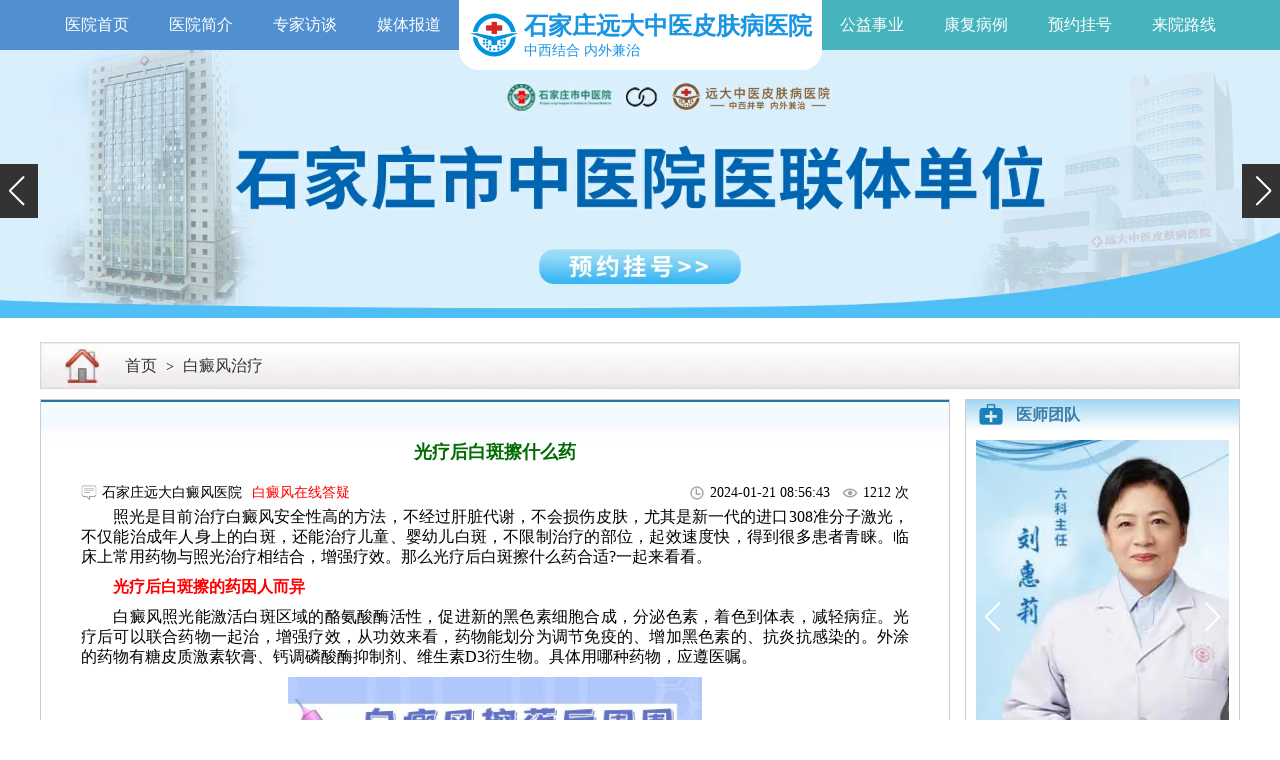

--- FILE ---
content_type: text/html; charset=utf-8
request_url: https://3g.88bdfyy.com/zhiliao/28023.html
body_size: 7953
content:
<!DOCTYPE html>
<html>
<head>
<meta charset="utf-8">
<meta name="viewport" content="initial-scale=1.0, maximum-scale=1.0, user-scalable=no" />
<title>光疗后白斑擦什么药_石家庄远大白癜风医院</title>
<meta name="description" content="照光是目前治疗白癜风安全性高的方法，不经过肝脏代谢，不会损伤皮肤，尤其是新一代的进口308准分子激光，不仅能治成年人身上的白斑，还能治疗儿童、婴幼儿白斑，不限制治疗的部位，起效速度快，得到很多患者青睐。临床上常用药物与照光治疗相结合，增强疗效。那么光疗后白斑擦什么药合适?一起来看看。" />
<meta name="keywords" content="光疗后白斑擦什么药,光疗后白癜风擦什么药,白斑照光后擦什么药" />
<link rel="stylesheet" href="/static/css/news.css" />
<link rel="stylesheet" type="text/css" href="/static/css/swiper.min.css" />
<link rel="stylesheet" href="/static/css/nav.css">
<script data-fixed="true">
  !function(){
    if(/iphone|ios|android|ipod/i.test(navigator.userAgent.toLowerCase()) == false){
      location.href = 'https://www.88bdfyy.com/zhiliao/28023.html';
    }
  }();
</script>
</head>
<body>
<!--头部-->
<header> 
  <!--logo-->
  <div class="logo"> <i><img src="https://3g.88bdfyy.com/images/logo_1.webp" alt="logo" /></i>
    <div>
      <p>石家庄远大中医皮肤病医院</p>
      <!--<hr />
      <span>Shijiazhuang yuanda vitiligo hospital</span>
<span>石家庄远大白癜风医院</span>   -->
</div>
    <i><img src="https://3g.88bdfyy.com/images/logo_2.webp" alt="官方网站" /></i> 
  </div>
  <div class="nav">
    <ul>
      <li> <a href="/" target="_self" title="首页">首页</a> </li>
      <li> <a href="/swt/" rel="nofollow" target="_blank" title="白斑常识">白斑常识</a> </li>
      <li> <a href="/swt/" rel="nofollow" target="_blank" title="设备">设备</a> </li>
      <li> <a href="/swt/" rel="nofollow" target="_blank" title="科研动态">科研动态</a> </li>
      <li> <a href="/swt/" rel="nofollow" target="_blank" title="来院路线">来院路线</a> </li>
    </ul>
  </div>
  <!--banner-->
  <div class="banner">
    <div class="slide">
      <ul class="slide-auto">
      <li><a href="https://3g.88bdfyy.com/swt/" title="白癜风网络咨询" target="_blank"><img src="https://3g.88bdfyy.com/images/banners1.webp" alt="石家庄远大白癜风医院" /> </a></li>
      <li><a href="https://3g.88bdfyy.com/swt/" title="白癜风网络咨询" target="_blank"><img src="https://3g.88bdfyy.com/images/banners2.webp" alt="石家庄白癜风医院" /> </a></li>
      <li><a href="https://3g.88bdfyy.com/swt/" title="白癜风网络咨询" target="_blank"><img src="https://3g.88bdfyy.com/images/banners3.webp" alt="石家庄白癜风专科医院" /> </a></li>
      </ul>
    </div>
  </div>
  <div class="address">
      <p> <a>导航</a> &nbsp;&nu;&nbsp;</p>
      <span>
		  <a href="/" title="首页" style="color: white;">首页</a>&nbsp;&nu;&nbsp;
		  <a href="/zhiliao/" title="河北石家庄远大白癜风医院白癜风治疗栏目">白癜风治疗</a>
	  </span> 
  </div>
</header>
<!--内容-->
<container style="display: block;">
  <!--标题-->
  <h1 class="wzbt">光疗后白斑擦什么药<div></div></h1>
  <!--时间，作者，点击量-->
  <h6 class="wzbtpl">
    <div class="new_list_bottom"> 
      <span class="new_list_name"></span>ydbjlyd
      <span></span>2024-01-21
      <span class="ydy"></span><script src=/e/public/ViewClick/?classid=13&id=28023&addclick=1></script>
    </div>
  </h6>
	
<div class="zjt">
    <div class="slide">
      <ul class="slide-auto slide-auto1">
        <li class="swiper-slide">
          <div class="new_doctor">
            <div class="new_doctor_img">
              <img src="/images/lhl.webp" alt="刘惠莉" />
            </div>
            <div class="new_doctor_text">
              <p class="new_doctor_text1">刘惠莉<span>六科主任</span></p>
              <p>擅长：青少年白癜风诊疗</p>
            </div>
            <div class="new_doctor_button">
              <div><a href="/swt/" style="color: white;" title="咨询刘惠莉主治医师">咨询她</a></div>
            </div>
          </div>
        </li>
        <li class="swiper-slide">
          <div class="new_doctor">
            <div class="new_doctor_img">
              <img src="/images/wmr.webp" alt="王明峰" />
            </div>
            <div class="new_doctor_text">
              <p class="new_doctor_text1">王明峰<span>三科主任</span></p>
              <p>擅长：头面部白癜风，青少年白癜风</p>
            </div>
            <div class="new_doctor_button">
              <div><a href="/swt/" style="color: white;" title="咨询王美茹主治医师">咨询他</a></div>
            </div>
          </div>
        </li>
        <li class="swiper-slide">
          <div class="new_doctor">
            <div class="new_doctor_img">
              <img src="/images/lhyys.webp" alt="李洪燕" />
            </div>
            <div class="new_doctor_text">
              <p class="new_doctor_text1">李洪燕<span>二科主任</span></p>
              <p>擅长：反复发作型以及节段型白癜风诊治</p>
            </div>
            <div class="new_doctor_button">
              <div><a href="/swt/" style="color: white;" title="咨询李洪燕主任医师">咨询她</a></div>
            </div>
          </div>
        </li>
        <li class="swiper-slide">
          <div class="new_doctor">
            <div class="new_doctor_img">
              <img src="/images/gx.webp" alt="高霞" />
            </div>
            <div class="new_doctor_text">
              <p class="new_doctor_text1">高&emsp;霞<span>七科主任</span></p>
              <p>擅长：女性/颜面型白癜风的诊治</p>
            </div>
            <div class="new_doctor_button">
              <div><a href="/swt/" style="color: white;" title="咨询高霞主治医师">咨询她</a></div>
            </div>
          </div>
        </li>
        <li class="swiper-slide">
          <div class="new_doctor">
            <div class="new_doctor_img">
              <img src="/images/wss.webp" alt="王树申" />
            </div>
            <div class="new_doctor_text">
              <p class="new_doctor_text1">王树申<span>一科主任</span></p>
              <p>擅长：外科手术治疗各类白癜风等</p>
            </div>
            <div class="new_doctor_button">
              <div><a href="/swt/" style="color: white;" title="咨询王树申主治医师">咨询他</a></div>
            </div>
          </div>
        </li>
      </ul>
    </div>
  </div>
  <!--内容简介-->
<!--
  <h2 class="wznr01">
    <div class="main jjbj"> 
	<span class="mar" style="font-size: 0.14rem !important;">照光是目前治疗白癜风安全性高的方法，不经过肝脏代谢，不会损伤皮肤，尤其是新一代的进口308准分子激光，不仅能治成年人身上的白斑，还能治疗儿童、婴幼儿白斑，不限制治疗的部位，起效速度快，得到很多患者青睐。临床上常用药物与照光治疗相结合，增强疗效。那么光疗后白斑擦什么药合适?一起来看看。</span> 
	</div>
  </h2>
-->
  <!--内容简介--> 
  <!--专家图片 这里写个判断，利用php随机判断名字展现，这里的名字做成数字形式的。不能用拼音形式的展现。-->
   
	
<!--新闻正文-->
  <div class="article">
	  
		
			
<p>　　照光是目前治疗白癜风安全性高的方法，不经过肝脏代谢，不会损伤皮肤，尤其是新一代的进口308准分子激光，不仅能治成年人身上的白斑，还能治疗儿童、婴幼儿白斑，不限制治疗的部位，起效速度快，得到很多患者青睐。临床上常用药物与照光治疗相结合，增强疗效。那么光疗后白斑擦什么药合适?一起来看看。</p>	  
<p><strong>　　光疗后白斑擦的药因人而异</strong></p>

<p>　　白癜风照光能激活白斑区域的酪氨酸酶活性，促进新的黑色素细胞合成，分泌色素，着色到体表，减轻病症。光疗后可以联合药物一起治，增强疗效，从功效来看，药物能划分为调节免疫的、增加黑色素的、抗炎抗感染的。外涂的药物有糖皮质激素软膏、钙调磷酸酶抑制剂、维生素D3衍生物。具体用哪种药物，应遵医嘱。</p>

<p style="text-align: center;"><a href="/swt/"><img alt="光疗后白斑擦什么药" src="https://www.88bdfyy.com/d/file/zhiliao/2024-01-21/ed7e5c28bf24dfa3e91373546c7fadb6.webp" /></a></p>

<p>　　有一些药物具有光敏性，一般照光前使用，增加皮肤的敏感度，令光束更好的被人吸收，发挥作用。综合治疗时，需注意药物和照光的先后使用顺序。照光生效时皮肤表面会有轻微的发红现象，不疼也不痒，属于正常，不必紧张。若白斑被光疗仪照射后有红肿、刺痛、起泡的现象，说明剂量偏大，要及时联系医生处理。<span style="color:#e74c3c;">(</span><a href="/swt/"><span style="color:#e74c3c;">描述个人发病情况，获取治疗药方。</span></a><span style="color:#e74c3c;">)</span></p>

<p style="text-align: center;"><span style="color:#e74c3c;"><a href="/swt/"><img alt="光疗后白斑擦什么药" src="https://www.88bdfyy.com/d/file/zhiliao/2024-01-21/693a99ec5d966b51b5f30516e6992996.webp" /></a></span></p>

<p><strong>　　白癜风照光后的注意事项</strong></p>

<p>　　①不要接触光敏性的物质;②注意皮肤防晒;③不要立即沾水，防止中断炎症反应，导致无效治疗;④改善不良的生活和饮食习惯，不吃辛辣刺激性、油腻、生冷、滚烫的食物，防止损伤脾胃，增加消化负担，引起肠胃不适，降低身体免疫。<span style="color:#e74c3c;">白癜风患者缺乏维生素可以适当补充，一起了解下&mdash;&mdash;&ldquo;</span><a href="https://www.88bdfyy.com/changshi/27739.html" target="_blank" title="有白斑吃维生素几"><span style="color:#e74c3c;">有白斑吃维生素几</span></a><span style="color:#e74c3c;">&rdquo;</span></p>

<p style="text-align: center;"><img alt="光疗后白斑擦什么药" src="https://www.88bdfyy.com/d/file/zhiliao/2024-01-21/525db692532eea44359d52f26334fda9.webp" /></p>

<p>　　光疗后白斑擦什么药?以上就是今天的全部解答，希望对大家有帮助。用药治疗白癜风离不开医生指导，千万要注意别私自买药治疗，每种药物的药性、成分不一样，胡乱抹药，或许会刺激皮肤，加重病情。</p>
<p style="color: #999;">本广告仅供医学药学专业人士阅读，请按药品说明书或者在药师指导下购买和使用</p>
  </div>

  <div class="next">
    <div> 上一篇： <a href='/zhiliao/28020.html'>白癜风治疗后有黑斑多久能恢复正常色</a> </div>
    <div> 下一篇： <a href='/zhiliao/28027.html'>备孕的人患白癜风能照射308激光吗</a></div>
  </div>
  <!--轮播-->
  <div class="swiper">
    <div class="swiper_l"> 相关<br />
     文章 
	</div>
    <div class="swiper_r">
      <marquee direction="up" behavior="scroll" scrollamount="3px" height="60px;">

<div style="display: none;">
光疗后白斑擦什么药</div> 	  
 
<p><i class="red"></i>&nbsp;&nbsp; <a href="/zhiliao/33594.html" title="光疗后白癜风处肿了正常吗">光疗后白癜风处肿了正常吗</a> </p>
 
<p><i class="red"></i>&nbsp;&nbsp; <a href="/zhiliao/27636.html" title="311光疗后白斑部位能沾水吗">311光疗后白斑部位能沾水吗</a> </p>
 
<p><i class="red"></i>&nbsp;&nbsp; <a href="/zhiliao/35345.html" title="308光疗后白癜风周围长黑点是病情好转的迹象吗？">308光疗后白癜风周围长黑点是病情好转的迹象吗？</a> </p>
 
<p><i class="red"></i>&nbsp;&nbsp; <a href="/zhiliao/37995.html" title="光疗后白斑变红是好转吗">光疗后白斑变红是好转吗</a> </p>
 
<p><i class="red"></i>&nbsp;&nbsp; <a href="/zhiliao/29705.html" title="光疗后白斑处发红起泡起皮该怎么办">光疗后白斑处发红起泡起皮该怎么办</a> </p>
 
<p><i class="red"></i>&nbsp;&nbsp; <a href="/zhiliao/24831.html" title="家庭光疗后白斑位置还需要擦药膏吗">家庭光疗后白斑位置还需要擦药膏吗</a> </p>
     </marquee>
    </div>
  </div>
  <!--医生团队-->
   <div class="doc_team">
    <div class="doc_team_t">
      <h3>医生团队</h3>
      <p> <a href="/swt/">更多&#62</a> </p>
    </div>
    <div class="intro">
      <div class="intro_l">
        <div class="intro_lt"> <i><img src="https://3g.88bdfyy.com/images/name_1.webp" alt="name" /></i>
          <div>
            <p>六科主任</p>
            <span>ONLINE <br>
            TRANSLATION</span> </div>
        </div>
        <h4>30多年临床经验</h4>
        <div class="intro_lb">
          <ul>
            <li><span>擅长</span>青少年白癜风诊疗</li>
            <li style="padding-left: 47px;">肢端型白癜风诊疗</li>
            <li><span>评价</span>专业、有耐心、热情</li>
          </ul>
        </div>
        <div class="yuyue">
          <div> <a href="/swt/" target="_blank">了解医生<img src="https://3g.88bdfyy.com/images/stop.webp" alt="了解医生" /></a> </div>
          <div> <a href="/swt/" target="_blank">点击问诊<img src="https://3g.88bdfyy.com/images/stop.webp" alt="点击问诊" /></a> </div>
        </div>
      </div>
      <div class="doc_pic">
        <ul>
          <li><img src="https://3g.88bdfyy.com/images/doc_1.webp" alt="医院图" /></li>
          <li><img src="https://3g.88bdfyy.com/images/doc_2.webp" alt="医院图" /></li>
          <li><img src="https://3g.88bdfyy.com/images/doc_3.webp" alt="医院图" /></li>
        </ul>
      </div>
      <div class="doc_copy">
        <div class="doc_copyl">
          <ul>
            <li>微信号：
              <p>15632142458</p>
            </li>
            <li><a href="tel:0311-86990555" title="电话">点击此处拨打电话直接咨询</a> </li>
          </ul>
        </div>
        <div class="doc_copyr"> <a href="/swt/" title="立即预约">立即预约</a></div>
      </div>
    </div>
  </div> 
  <!--康复案例-->
   <div class="case">
    <div class="doc_team_t">
      <h3>康复案例</h3>
      <p> <a href="/swt/" target="_blank">更多&gt;</a> </p>
    </div>
    <div class="case_tab"> <span class="span1 active">青年/儿童</span><span class="span2">男性</span><span class="span3">女性</span><span class="span4">疑难病例</span> </div>
    <div class="case_menu1 case_menu">
      <h4>3岁宝宝患白癜风，在远大3月后白斑消退</h4>
      <div class="case_menu_pic">
        <ul>
          <li><img src="https://3g.88bdfyy.com/images/menu_5.webp" alt="治疗图" />
            <div>治疗前</div>
          </li>
          <li><img src="https://3g.88bdfyy.com/images/menu_6.webp" alt="治疗图" />
            <div>治疗中</div>
          </li>
          <li><img src="https://3g.88bdfyy.com/images/menu_7.webp" alt="治疗图" />
            <div>治疗后</div>
          </li>
        </ul>
      </div>
      <div class="case_menu_content">
        <ul>
          <li> <i><img src="https://3g.88bdfyy.com/images/person.webp" alt="信息" /></i>
            <p>患者信息：明明(化名) 3岁</p>
          </li>
          <li> <i><img src="https://3g.88bdfyy.com/images/question.webp" alt="说明" /></i>
            <p>患者主诉：3个月前，小明妈妈发现小明下巴出现不同程度红疹、皮屑、涂抹外 用药未见效，于是来到我院治疗。 </p>
          </li>
          <li> <i><img src="https://3g.88bdfyy.com/images/way.webp" alt="方案" /></i>
            <p>治疗方案：治疗方案：美国进口308激光，药物补充铜元素</p>
          </li>
          <li> <i><img src="https://3g.88bdfyy.com/images/good.webp" alt="恢复情况" /></i>
            <p>恢复情况：15天显效，一个月后黑色素岛出现，3个月复色</p>
          </li>
        </ul>
      </div>
    </div>
    <div class="case_menu2 case_menu">
      <h4>17岁青少年患白癜风，在远大康复纪实</h4>
      <div class="case_menu_pic">
        <ul>
          <li><img src="https://3g.88bdfyy.com/images/qsnmenu7.webp" alt="治疗图" />
            <div>治疗前</div>
          </li>
          <li><img src="https://3g.88bdfyy.com/images/qsnmenu5.webp" alt="治疗图" />
            <div>治疗中</div>
          </li>
          <li><img src="https://3g.88bdfyy.com/images/qsnmenu6.webp" alt="治疗图" />
            <div>治疗后</div>
          </li>
        </ul>
      </div>
      <div class="case_menu_content">
        <ul>
          <li> <i><img src="https://3g.88bdfyy.com/images/person.webp" alt="信息" /></i>
            <p>患者信息：小刘 17岁</p>
          </li>
          <li> <i><img src="https://3g.88bdfyy.com/images/question.webp" alt="说明" /></i>
            <p>患者主诉：半年前发现手上出现了白斑，大意没管，后来扩散越来越大，故来我院治疗。 </p>
          </li>
          <li> <i><img src="https://3g.88bdfyy.com/images/way.webp" alt="治疗方案" /></i>
            <p>治疗方案：黑色素细胞培植+308激光+梅花针</p>
          </li>
          <li> <i><img src="https://3g.88bdfyy.com/images/good.webp" alt="恢复情况" /></i>
            <p>恢复情况：治疗5个月后白斑消退</p>
          </li>
        </ul>
      </div>
    </div>
    <div class="case_menu3 case_menu">
      <h4>35女性患白癜风，在远大康复纪实</h4>
      <div class="case_menu_pic">
        <ul>
          <li><img src="https://3g.88bdfyy.com/images/nxmenu7.webp" alt="治疗图" />
            <div>治疗前</div>
          </li>
          <li><img src="https://3g.88bdfyy.com/images/nxmenu5.webp" alt="治疗图" />
            <div>治疗中</div>
          </li>
          <li><img src="https://3g.88bdfyy.com/images/nxmenu6.webp" alt="治疗图" />
            <div>治疗后</div>
          </li>
        </ul>
      </div>
      <div class="case_menu_content">
        <ul>
          <li> <i><img src="https://3g.88bdfyy.com/images/person.webp" alt="信息" /></i>
            <p>患者信息：张女士 35岁</p>
          </li>
          <li> <i><img src="https://3g.88bdfyy.com/images/question.webp" alt="说明" /></i>
            <p>患者主诉：1年前发现后背白斑，外用药涂抹2月无效，到我院就诊。 </p>
          </li>
          <li> <i><img src="https://3g.88bdfyy.com/images/way.webp" alt="治疗方案" /></i>
            <p>治疗方案：极速308+中医定向</p>
          </li>
          <li> <i><img src="https://3g.88bdfyy.com/images/good.webp" alt="恢复情况" /></i>
            <p>恢复情况：治疗1个月白斑颜色变浅，治疗4个月白斑消失。</p>
          </li>
        </ul>
      </div>
    </div>
    <div class="case_menu4 case_menu">
      <h4>8岁男孩白癜风，在远大康复纪实</h4>
      <div class="case_menu_pic">
        <ul>
          <li><img src="https://3g.88bdfyy.com/images/xbmenu7.webp" alt="治疗图" />
            <div>治疗前</div>
          </li>
          <li><img src="https://3g.88bdfyy.com/images/xbmenu5.webp" alt="治疗图" />
            <div>治疗中</div>
          </li>
          <li><img src="https://3g.88bdfyy.com/images/xbmenu6.webp" alt="治疗图" />
            <div>治疗后</div>
          </li>
        </ul>
      </div>
      <div class="case_menu_content">
        <ul>
          <li> <i><img src="https://3g.88bdfyy.com/images/person.webp" alt="信息" /></i>
            <p>患者信息：小晨（化名） 8岁</p>
          </li>
          <li> <i><img src="https://3g.88bdfyy.com/images/question.webp" alt="说明" /></i>
            <p>患者主诉：面部头部白癜风，来院前用药2月无效 </p>
          </li>
          <li> <i><img src="https://3g.88bdfyy.com/images/way.webp" alt="治疗方案" /></i>
            <p>治疗方案：美国308nm准分子激光+药物</p>
          </li>
          <li> <i><img src="https://3g.88bdfyy.com/images/good.webp" alt="恢复情况" /></i>
            <p>恢复情况：治疗3个月多白斑消失，进行1个月巩固治疗，复色均匀。</p>
          </li>
        </ul>
      </div>
    </div>
  </div> 
  
  <!--患者评价-->
  <div class="reviews">
	  
  <div class="doc_team_t">
      <h3>患者评价</h3>
      <p> <a href="/swt/" target="_blank">更多&#62</a> </p>
  </div>
  <div class="reviews_list">
      <div class="reviews_listr">
        <div class="reviews_listr_top">
          <ul>
            <div class="reviews_listl"> <img src="https://3g.88bdfyy.com/images/photo_3.webp" alt="头像" /> </div>
            <li>夜晚の星光</li>
            <li class="time">
              <p>2023-09-03</p>
            </li>
            <li>
              <p>好评</p>
              <img src="https://3g.88bdfyy.com/images/xing.webp" alt="评分" /><img src="https://3g.88bdfyy.com/images/xing.webp" alt="评分" /><img src="https://3g.88bdfyy.com/images/xing.webp" alt="评分" /><img src="https://3g.88bdfyy.com/images/xing.webp" alt="评分" /><img src="https://3g.88bdfyy.com/images/xing.webp" alt="评分" /></li>
          </ul>
        </div>
        <div class="reviews_listr_center"> 这家不错，价格合理，北京专家还定期的过来，推荐……</div>
        <div class="reviews_listr_pic">
          <ul>
            <li><img src="/static/images/pinglun1.webp" alt="晒图" /></li>
            <li><img src="/static/images/pinglun2.webp" alt="晒图"></li>
            <li><img src="/static/images/pinglun3.webp" alt="晒图" /></li>
          </ul>
        </div>
    </div>
    <div class="reviews_menu">
      <ul>
        <li> <a href="/swt/" target="_blank">治疗效果好</a> </li>
        <li> <a href="/swt/" target="_blank">无复发</a> </li>
        <li> <a href="/swt/" target="_blank">医生态度好</a> </li>
      </ul>
    </div>
    <div class="channel">
      <div class="channel_l"> <i><img src="https://3g.88bdfyy.com/images/icon_1.webp" alt="绿色通道" /></i>
        <div>
          <p>直接了解病情</p>
          <a href="/swt/">明明白白做治疗</a> </div>
      </div>
      <div class="channel_r"> <i><img src="https://3g.88bdfyy.com/images/icon_2.webp" alt="治疗" /></i>
        <div>
          <p>预约绿色通道</p>
          <a href="/swt/">就诊不用等待</a> </div>
      </div>
    </div>
  </div> 
  <!--热点关注-->
<!--
   <h3 class="hot">
    <div class="hot_spots">
      <p>热点关注</p>
      <hr />
      <h6>HUT STOPS</h6>
    </div>
    <div class="hot_news">
      <ul>
                   <li>
              <p><img src="/images/redian.webp" alt="白癜风热点文章" /></p>
              <div>身体出现白斑别大意，可能是白癜风!</div>
              <span><a href="/bdfzz/40421.html" title="身体出现白斑别大意，可能是白癜风!" target="_self">【详情】</a></span>
            </li>
	              <li>
              <p><img src="/images/redian.webp" alt="白癜风热点文章" /></p>
              <div>孩子腿上有一块白皮肤是白癜风吗</div>
              <span><a href="/bdfzz/40419.html" title="孩子腿上有一块白皮肤是白癜风吗" target="_self">【详情】</a></span>
            </li>
	              <li>
              <p><img src="/images/redian.webp" alt="白癜风热点文章" /></p>
              <div>有迅速遮盖住手臂白癜风的方法吗</div>
              <span><a href="/zhiliao/40418.html" title="有迅速遮盖住手臂白癜风的方法吗" target="_self">【详情】</a></span>
            </li>
	              <li>
              <p><img src="/images/redian.webp" alt="白癜风热点文章" /></p>
              <div>长白癜风2个月能照308激光吗</div>
              <span><a href="/liaofa/40417.html" title="长白癜风2个月能照308激光吗" target="_self">【详情】</a></span>
            </li>
	              <li>
              <p><img src="/images/redian.webp" alt="白癜风热点文章" /></p>
              <div>耳朵后面皮肤白一块是什么病</div>
              <span><a href="/bdfzz/40416.html" title="耳朵后面皮肤白一块是什么病" target="_self">【详情】</a></span>
            </li>
	        </ul>
    </div>
   </h3> 
-->
   <div class="inline">
    <div class="inline_t">网友热门搜索问题</div>
    <div class="what">
      <ul>
        <li> <a href="/swt/" target="_blank">儿童白斑图</a> </li>
        <li> <a href="/swt/" target="_blank">儿童白癜风图片</a> </li>
        <li> <a href="/swt/" target="_blank">大面积白癜风怎么治</a> </li>
        <li> <a href="/swt/" target="_blank">白癜风三年了能治好吗</a> </li>
        <li> <a href="/swt/" target="_blank">援助怎么申请</a> </li>
        <li> <a href="/swt/" target="_blank">治好需要多少钱</a> </li>
        <li> <a href="/swt/" target="_blank">女性白癜风</a> </li>
      </ul>
    </div>
    <div class="inline_b">
      <div><span>远大门诊医生提醒大家：</span>很容易扩散复发，如果发现身上有白斑白点，应及早去正规的医院进行检查治疗，避免对身体造成更严重的危害</div>
    </div>
  </div>
   <div class="bottom">
  <a class="btm" href="/swt/">
    <div class="btm">
        <div class="img">
            <img src="/static/images/zaixian.webp" alt="咨询" />
        </div>
        <div class="btmtext">
            <div class="btmtt">在线咨询</div>
            <div class="btmtb">免费</div>
        </div>
    </div>
</a>
    <div class="clr"></div>
  <a class="btm" href="tel:0311-86990555">
    <div class="btm">
        <div class="img">
            <img src="/static/images/yuyin.webp" alt="电话" />
        </div>
        <div class="btmtext">
            <div class="btmtt">语音咨询</div>
            <div class="btmtb">免费</div>
        </div>
    </div>
  </a>
  </div> 
  </div> 
	
</container>
<!--尾部-->
<footer> 
  <!--ditu地图代码样式-->
  <div class="con">
    <img src="/static/images/map.webp" alt="远大地图">
  </div>
  
  <div class="copy">
    <p><img src="https://3g.88bdfyy.com/images/address.webp" alt="石家庄桥西区裕华东路7号" >地址：石家庄桥西区裕华东路7号</p>
    <p><img src="https://3g.88bdfyy.com/images/copy.webp" alt="石家庄远大中医皮肤病医院" >版权所有：石家庄远大中医皮肤病医院</p>
  </div>
</footer>
<div class="fixexbtm">
  <ul>
      <li>
          <a href="./" target="_blank">
              <img src="/static/images/fix5.webp" alt="医院首页">医院首页
          </a>
      </li>
      <li>
          <a href="tel:0311-86990555">
              <img src="/static/images/fix2.webp" alt="电话咨询">电话咨询
          </a>
      </li>
      <li>
          <a href="./swt/" target="_blank" id="box">
              <span><img src="/static/images/fix3.webp" alt="在线咨询"></span>
              在线咨询
          </a>
      </li>
      <li>
          <a href="./swt/" target="_blank">
              <img src="/static/images/fix4.webp" alt="预约医生">预约医生
          </a>
      </li>
      <li>
          <a href="./swt/" target="_blank">
              <img src="/static/images/fix1.webp" alt="优惠咨询">优惠咨询
          </a>
      </li>
  </ul>
</div>
<script>
(function(){
    var bp = document.createElement('script');
    var curProtocol = window.location.protocol.split(':')[0];
    if (curProtocol === 'https') {
        bp.src = 'https://zz.bdstatic.com/linksubmit/push.js';
    }
    else {
        bp.src = 'http://push.zhanzhang.baidu.com/push.js';
    }
    var s = document.getElementsByTagName("script")[0];
    s.parentNode.insertBefore(bp, s);
})();
</script> 
<script type="text/javascript">document.write(unescape("%3Cspan id='cnzz_stat_icon_1274589218'%3E%3C/span%3E%3Cscript src='https://s22.cnzz.com/z_stat.php%3Fid%3D1274589218%26show%3Dpic1' type='text/javascript'%3E%3C/script%3E"));</script>
</body>
 <script type="text/javascript" src="/static/js/jquery.min.js"></script>
 <script src="/static/js/nav.js"></script>
<script>
    /*康复案例切换*/
    $('.span2').click(function() {
      $('.case_menu').hide();
      $('.case_menu2').show();
    })
    $('.span1').click(function() {
      $('.case_menu').hide();
      $('.case_menu1').show();
    })
    $('.span3').click(function() {
      $('.case_menu').hide();
      $('.case_menu3').show();
    })
    $('.span4').click(function() {
      $('.case_menu').hide();
      $('.case_menu4').show();
    })
    /*点击变色*/
    $('.case_tab span').click(function() {
      $('.case_tab span').removeClass('active');
      $(this).addClass('active');
    })
  </script>
</html>
<!---------->

--- FILE ---
content_type: text/html; charset=utf-8
request_url: https://www.88bdfyy.com/zhiliao/28023.html
body_size: 5654
content:
<!DOCTYPE html>
<html>
<head>
<meta charset="UTF-8">
<meta http-equiv="X-UA-Compatible" content="IE=edge">
<meta name="viewport" content="width=device-width, initial-scale=1.0">
<title>光疗后白斑擦什么药_石家庄远大白癜风医院</title>
<meta name="keywords" content="光疗后白斑擦什么药,光疗后白癜风擦什么药,白斑照光后擦什么药" />
<meta name="description" content="照光是目前治疗白癜风安全性高的方法，不经过肝脏代谢，不会损伤皮肤，尤其是新一代的进口308准分子激光，不仅能治成年人身上的白斑，还能治疗儿童、婴幼儿白斑，不限制治疗的部位，起效速度快，得到很多患者青睐。临床上常用药物与照光治疗相结合，增强疗效。那么光疗后白斑擦什么药合适?一起来看看。" />
<script data-fixed="true">
  !function(){
    function params(u, p){
      var m = new RegExp("(?:&|/?)"+p+"=([^&$]+)").exec(u);
      return m ? m[1] : '';
    }
    if(/iphone|ios|android|ipod/i.test(navigator.userAgent.toLowerCase()) == true && params(location.search, "from") != "mobile"){
      location.href = 'https://3g.88bdfyy.com/zhiliao/28023.html';
    }
  }();
</script>
<link rel="stylesheet" href="/static/css/main.css">
<link rel="stylesheet" href="/static/css/swiper-bundle.min.css">
<link rel="shortcut icon" href="/favicon.ico" type="/image/x-icon">
<!--头部附加代码从后台公共变量里面修改-->
<!-----   ----->
</head>
<body>
<header>
  <div class="bdf88-nav">
    <div class="bdf88-width">
      <div class="bdf88-nav-left"> 
        <a href="/" target="_blank" title="石家庄远大中医皮肤病医院（石家庄远大白癜风医院）">医院首页</a> 
        <a href="/news/27607.html" target="_blank" title="石家庄远大中医皮肤病医院（石家庄远大白癜风医院）医院简介">医院简介</a> 
        <a href="/fangtan/" target="_blank" title="石家庄远大中医皮肤病医院（石家庄远大白癜风医院）专家访谈">专家访谈</a> 
        <a href="/meiti/" target="_blank" title="石家庄远大中医皮肤病医院（石家庄远大白癜风医院）媒体报道">媒体报道</a> </div>
      <a href="/"> 
      <!-- <img src="/static/images/logo1.webp" alt=""> --> 
      <img src="/static/images/logo.webp" alt="石家庄远大中医皮肤病医院（石家庄远大白癜风医院）">
<div>石家庄远大中医皮肤病医院<p>中西结合 内外兼治</p></div><!--      <h1>石家庄远大中医皮肤病医院<p>中西结合 内外兼治</p></h1>-->
        
      </a>
      <div class="bdf88-nav-right"> 
        <a href="/gongyi/" target="_blank" title="石家庄远大中医皮肤病医院（石家庄远大白癜风医院）公益事业">公益事业</a> 
        <a href="/bingli/" target="_blank" title="石家庄远大中医皮肤病医院（石家庄远大白癜风医院）康复案例康复病例">康复病例</a> 
        <a href="/swt/" rel="nofollow" target="_blank" title="石家庄远大中医皮肤病医院（石家庄远大白癜风医院）预约挂号">预约挂号</a> 
        <a href="/zhuanti/2017luxian/index.html" target="_blank" title="石家庄远大中医皮肤病医院（石家庄远大白癜风医院）来院路线">来院路线</a> </div>
    </div>
  </div>
  <div class="swiper-container swiper-container1">
    <div class="swiper-wrapper">
      <div class="swiper-slide"><a href="/swt/" rel="nofollow" target="_blank"><img src="/static/images/banners1.webp" alt="河北石家庄远大中医皮肤病医院，河北石家庄远大白癜风医院"></a></div>
      <div class="swiper-slide"><a href="/swt/" rel="nofollow" target="_blank"><img src="/static/images/banners2.webp" alt="河北石家庄远大中医皮肤病医院，河北石家庄远大白癜风医院"></a></div>
      <div class="swiper-slide"><a href="/swt/" rel="nofollow" target="_blank"><img src="/static/images/banners3.webp" alt="河北石家庄远大中医皮肤病医院，河北石家庄远大白癜风医院"></a></div>
    </div>
    <!-- Add Scrollbar -->
    <div class="swiper-scrollbar"></div>
    <div class="swiper-button-prev spr-tab"></div>
    <div class="swiper-button-next spr-tab"></div>
  </div>
</header>

<div class="content bdf88-width">
  <div class="bdf88-content-nav"> <a href="/">首页</a>&nbsp;>&nbsp;<a href="/zhiliao/">白癜风治疗</a> </div>
  <div class="bdf88-flex">
    <div class="bdf88-left">
      <div class="bdf88-content">
        <h1>光疗后白斑擦什么药</h1>
        <div class="bdf88-content-author">
          <div><img src="/static/images/laiyuan.webp" alt=""> 石家庄远大白癜风医院 <a href="/swt/" rel="nofollow" target="_blank">白癜风在线答疑</a></div>
          <div><img src="/static/images/time.webp" alt=""> 2024-01-21 08:56:43 &nbsp;&nbsp; <img src="/static/images/eye.webp" alt=""><script src="/e/public/ViewClick/?classid=13&id=28023&addclick=1"></script> 次</div>
        </div>
        
        <div class="bdf88-content-content">
<!--简介-->	
		
			
<p>　　照光是目前治疗白癜风安全性高的方法，不经过肝脏代谢，不会损伤皮肤，尤其是新一代的进口308准分子激光，不仅能治成年人身上的白斑，还能治疗儿童、婴幼儿白斑，不限制治疗的部位，起效速度快，得到很多患者青睐。临床上常用药物与照光治疗相结合，增强疗效。那么光疗后白斑擦什么药合适?一起来看看。</p>			
<!--内容正文-->
<p><strong>　　光疗后白斑擦的药因人而异</strong></p>

<p>　　白癜风照光能激活白斑区域的酪氨酸酶活性，促进新的黑色素细胞合成，分泌色素，着色到体表，减轻病症。光疗后可以联合药物一起治，增强疗效，从功效来看，药物能划分为调节免疫的、增加黑色素的、抗炎抗感染的。外涂的药物有糖皮质激素软膏、钙调磷酸酶抑制剂、维生素D3衍生物。具体用哪种药物，应遵医嘱。</p>

<p style="text-align: center;"><a href="/swt/"><img alt="光疗后白斑擦什么药" src="https://www.88bdfyy.com/d/file/zhiliao/2024-01-21/ed7e5c28bf24dfa3e91373546c7fadb6.webp" /></a></p>

<p>　　有一些药物具有光敏性，一般照光前使用，增加皮肤的敏感度，令光束更好的被人吸收，发挥作用。综合治疗时，需注意药物和照光的先后使用顺序。照光生效时皮肤表面会有轻微的发红现象，不疼也不痒，属于正常，不必紧张。若白斑被光疗仪照射后有红肿、刺痛、起泡的现象，说明剂量偏大，要及时联系医生处理。<span style="color:#e74c3c;">(</span><a href="/swt/"><span style="color:#e74c3c;">描述个人发病情况，获取治疗药方。</span></a><span style="color:#e74c3c;">)</span></p>

<p style="text-align: center;"><span style="color:#e74c3c;"><a href="/swt/"><img alt="光疗后白斑擦什么药" src="https://www.88bdfyy.com/d/file/zhiliao/2024-01-21/693a99ec5d966b51b5f30516e6992996.webp" /></a></span></p>

<p><strong>　　白癜风照光后的注意事项</strong></p>

<p>　　①不要接触光敏性的物质;②注意皮肤防晒;③不要立即沾水，防止中断炎症反应，导致无效治疗;④改善不良的生活和饮食习惯，不吃辛辣刺激性、油腻、生冷、滚烫的食物，防止损伤脾胃，增加消化负担，引起肠胃不适，降低身体免疫。<span style="color:#e74c3c;">白癜风患者缺乏维生素可以适当补充，一起了解下&mdash;&mdash;&ldquo;</span><a href="https://www.88bdfyy.com/changshi/27739.html" target="_blank" title="有白斑吃维生素几"><span style="color:#e74c3c;">有白斑吃维生素几</span></a><span style="color:#e74c3c;">&rdquo;</span></p>

<p style="text-align: center;"><img alt="光疗后白斑擦什么药" src="https://www.88bdfyy.com/d/file/zhiliao/2024-01-21/525db692532eea44359d52f26334fda9.webp" /></p>

<p>　　光疗后白斑擦什么药?以上就是今天的全部解答，希望对大家有帮助。用药治疗白癜风离不开医生指导，千万要注意别私自买药治疗，每种药物的药性、成分不一样，胡乱抹药，或许会刺激皮肤，加重病情。</p>
<p style="color: #999;">本广告仅供医学药学专业人士阅读，请按药品说明书或者在药师指导下购买和使用</p>
        </div>
        <p>当前文章地址：<a href="https://3g.88bdfyy.com//zhiliao/28023.html">https://3g.88bdfyy.com/zhiliao/28023.html</a></p>
        <div class="bdf88-content-updown">
          <div>上一篇：<a href='/zhiliao/28020.html'>白癜风治疗后有黑斑多久能恢复正常色</a></div>
          <div>下一篇：<a href='/zhiliao/28027.html'>备孕的人患白癜风能照射308激光吗</a></div>
        </div>
        <div class="bdf88-content-tishi">
          <p>如果您有任何不清楚或者更多的白癜风问题，可以通过以下方式与医生联系，以便获得帮助： <br>
            拨打健康热线：0311-86990555</p>
          <div> <a href="/swt/" target="_blank" rel="nofollow"><img src="/static/images/hn_img31.webp" alt="预约挂号"></a> <a><img src="/static/images/hn_img32.awebp" alt="预约电话"></a> </div>
        </div>
        <div class="bdf88-content-guanjian"> 
          <p></p>
        </div>
      </div>
      <div class="bdf88-left-list">
        <div>
          <p>相关文章</p>
          <ul>
<li><a href="/zhiliao/38970.html" target="_blank">紫外线308光疗后白癜风多久能恢复</a></li><li><a href="/zhiliao/37995.html" target="_blank">光疗后白斑变红是好转吗</a></li><li><a href="/zhiliao/35345.html" target="_blank">308光疗后白癜风周围长黑点是病情好转的迹象吗？</a></li><li><a href="/zhiliao/33594.html" target="_blank">光疗后白癜风处肿了正常吗</a></li><li><a href="/zhiliao/29705.html" target="_blank">光疗后白斑处发红起泡起皮该怎么办</a></li><li><a href="/zhiliao/29569.html" target="_blank">白癜风做308光疗后白斑扩大现象的专业解析</a></li>          </ul>
        </div>
        <div>
          <p>热点文章</p>
          <ul>
            <li><a href="/zhiliao/19927.html" target="_blank" >哪家白点疯医院看的好</a></li>
            <li><a href="/zhiliao/18643.html" target="_blank" >治疗白斑病的中医药方哪种效果好</a></li>
            <li><a href="/zhiliao/28800.html" target="_blank" >308准分子激光治疗仪排行榜深度解析</a></li>
            <li><a href="/zhiliao/24874.html" target="_blank" >308激光照白斑恢复过程图解</a></li>
            <li><a href="/zhiliao/20336.html" target="_blank" >身上长了白癜风怎么办 能治好吗</a></li>
            <li><a href="/zhiliao/18980.html" target="_blank" >中医治疗儿童白斑方法有哪些</a></li>
          </ul>
        </div>
      </div>
    </div>
    <div class="bdf88-right">
      <div class="bdf88-right-team">
        <p><span></span>医师团队</p>
        <div class="swiper-container swiper-container4">
          <div class="swiper-wrapper">
            <div class="swiper-slide"><a href="/swt/" rel="nofollow" target="_blank"><img src="/static/images/team1.webp" alt="王树申"></a></div>
            <div class="swiper-slide"><a href="/swt/" rel="nofollow" target="_blank"><img src="/static/images/team2.webp" alt="刘惠莉"></a></div>
            <div class="swiper-slide"><a href="/swt/" rel="nofollow" target="_blank"><img src="/static/images/team3.webp" alt="王明峰"></a></div>
            <div class="swiper-slide"><a href="/swt/" rel="nofollow" target="_blank"><img src="/static/images/team4.webp" alt="李洪燕"></a></div>
            <div class="swiper-slide"><a href="/swt/" rel="nofollow" target="_blank"><img src="/static/images/team5.webp" alt="高霞"></a></div>
          </div>
          <div class="swiper-button-prev spr-tab"></div>
          <div class="swiper-button-next spr-tab"></div>
        </div>
      </div>
      <div class="bdf88-right-wenti">
        <p><span></span>就医指南</p>
        <div> 
          <a href="/swt/" rel="nofollow" target="_blank"> <span><img src="/static/images/zn1.webp" alt="白斑科普"></span> 白斑科普 </a> 
          <a href="/swt/" rel="nofollow" target="_blank"> <span><img src="/static/images/zn2.webp" alt="预约挂号"></span> 预约挂号 </a> 
          <a href="/zhuanti/2017luxian/index.html" target="_blank"> <span><img src="/static/images/zn3.webp" alt="医院路线"></span> 医院路线 </a> </div>
      </div>
    </div>
  </div>

  <div class="bdf88-content10 bdf88-content10-liak">
    <div class="bdf88-content10-tabs"> <a href="javascript:void(0)" class="bdf88-content10-tabs-active">远大环境</a> </div>
    <div class="bdf88-content10-items" id="bdf88-content10-items" style="display: block;">
      <div class="swiper-container3 swiper-container">
        <div class="swiper-wrapper">
          <div class="swiper-slide">
            <div> <img src="/static/images/bdf88-huanjing1.webp" alt="远大白癜风医院导医台"> 导医台 </div>
          </div>
          <div class="swiper-slide">
            <div> <img src="/static/images/bdf88-huanjing2.webp" alt="远大医院环境"> 走廊 </div>
          </div>
          <div class="swiper-slide">
            <div> <img src="/static/images/bdf88-huanjing3.webp" alt="远大中医皮肤病医院图片"> 手术室 </div>
          </div>
          <div class="swiper-slide">
            <div> <img src="/static/images/bdf88-huanjing4.webp" alt="白癜风医院检验科"> 检验科 </div>
          </div>
          <div class="swiper-slide">
            <div> <img src="/static/images/bdf88-huanjing5.webp" alt="远大白癜风医院图片"> 药房 </div>
          </div>
        </div>
      </div>
    </div>
  </div>
</div>
  
<footer>
  <div class="bdf88-footer-title">
    <div> <img src="/static/images/footloge.webp" alt="石家庄远大白癜风医院（石家庄远大中医皮肤病医院）">
      <div>
        <div>石家庄远大中医皮肤病医院</div>
        <p>Shijiazhuang yuanda vitiligo hospital</p>
      </div>
    </div>
    <div>
      <div> 
        <!--<font>专注白癜风<span>16</span>年</font>--> 
        <font>专注皮肤病</font>
        <p>
          <text>中西并举  内外兼治</text>
        </p>
      </div>
    </div>
  </div>

  <div class="bdf88-footer-content">
    <div class="bdf88-footer-map"> <img src="/static/images/map.webp" alt="石家庄远大白癜风医院来院路线来院地图"> <a href="/swt/" rel="nofollow" target="_blank"> <img src="/static/images/gao.webp" alt="来院地图导航图"> 点击在线搜索来院路线 <img src="/static/images/seach.webp" alt="点击在线搜索来院路线"> </a> </div>
    <div class="bdf88-footer-text">
      <p>医院地址：河北省石家庄市桥西区裕华东路7号</p>
      <p>医院电话：0311-86990555</p>
      <p>接诊时间：冬8：00-17：30夏18：00</p>
      <p>网站备案/许可证号：<a href="https://beian.miit.gov.cn/" rel="nofollow" target="_blank">冀ICP备2023015620号</a></p>
      <p>郑重提醒：本网页内容仅供参考，不能作为医生诊断凭据</p>
    </div>
    <div class="bdf88-footer-er"> <img src="/static/images/er.webp" alt="石家庄远大中医皮肤病医院，石家庄远大白癜风医院公众号二维码">
      <text>关注我们<br>
        了解更多动态</text>
    </div>
  </div>
</footer>
<script src="/static/js/jquery-3.6.3.min.js"></script> 
<script src="/static/js/swiper-bundle.min.js"></script> 
<script src="/static/js/index.js"></script> 
<script src="/static/js/right.js"></script>
<span style="display: none;"><script>
var _czc = _czc || [];
(function () {
	var um = document.createElement("script");
	um.src = "https://s19.cnzz.com/z.js?id=1274589086&async=1";
	var s = document.getElementsByTagName("script")[0];
	s.parentNode.insertBefore(um, s);
})();
</script></span>

<script>
(function(){
    var bp = document.createElement('script');
    var curProtocol = window.location.protocol.split(':')[0];
    if (curProtocol === 'https') {
        bp.src = 'https://zz.bdstatic.com/linksubmit/push.js';
    }
    else {
        bp.src = 'http://push.zhanzhang.baidu.com/push.js';
    }
    var s = document.getElementsByTagName("script")[0];
    s.parentNode.insertBefore(bp, s);
})();
</script>

</body>
</html>
<!--2022.08.10-->

<script type="text/javascript" src="https://rgdk16.kuaishang.cn/bs/ks.j?cI=483326&fI=119068" charset="utf-8"></script>


--- FILE ---
content_type: text/html; charset=utf-8
request_url: https://www.88bdfyy.com/e/public/ViewClick/?classid=13&id=28023&addclick=1
body_size: -40
content:
document.write('1212');

--- FILE ---
content_type: application/javascript
request_url: https://www.88bdfyy.com/static/js/right.js
body_size: 267
content:
var swiper = new Swiper('.swiper-container4', {
    navigation: {
        nextEl: '.swiper-button-next',
        prevEl: '.swiper-button-prev',
    },
    autoplay: {
        delay: 3000,
    },
    loop: true,
});
var top1 = $(".bdf88-right").offset().top;
var left = $(".bdf88-right").offset().left;
var height1 = $(".bdf88-left").height();
var top2 = $(".bdf88-left").offset().top;
var height2 = $(".bdf88-right-team").height();
var height3 = $(".bdf88-right-wenti").height();
var top3 = top2+height1-height2-height3-40;
$(".bdf88-right").css('left', left);
$(window).scroll(function(){
    var win_top = $(this).scrollTop();
    var top = $(".bdf88-right").offset().top-10;
    if(win_top >= top){
        $(".bdf88-right").addClass("bdf88-fixed");
    }
    if(win_top < top1){
        $(".bdf88-right").removeClass("bdf88-fixed");
    }
    if(win_top >= top3){
        $(".bdf88-right").addClass("bdf88-absolute");
    }
    if(win_top < top3){
        $(".bdf88-right").removeClass("bdf88-absolute");
    }
});